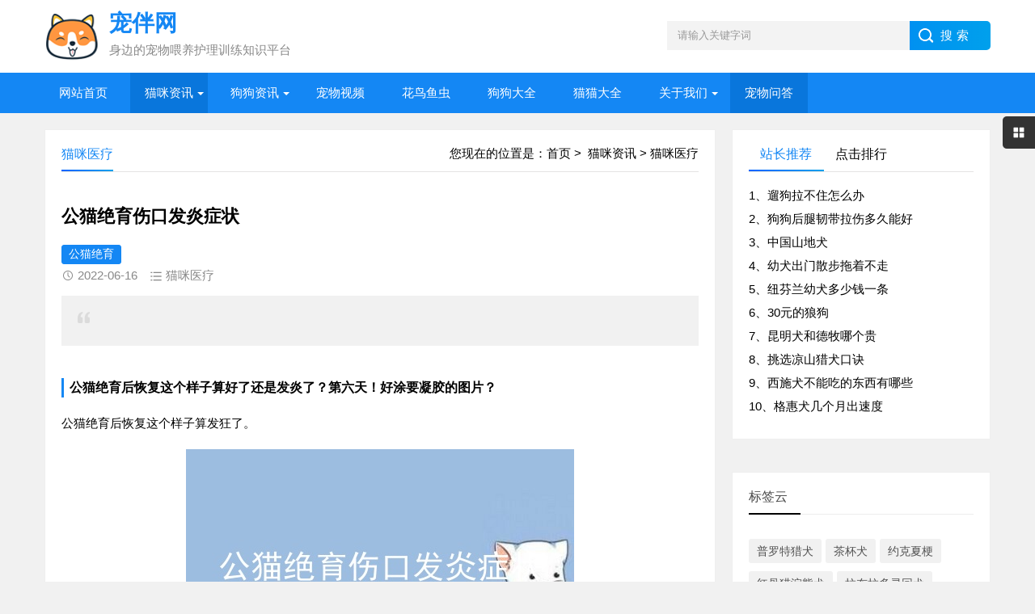

--- FILE ---
content_type: text/html
request_url: http://www.pet82.com/maozixun/maoyiliao/203358.html
body_size: 8565
content:
<!DOCTYPE html>
<html>
<head>
<meta charset="utf-8">
<meta name="keywords" content="" />
<meta name="description" content="公猫绝育后恢复这个样子算好了还是发炎了？第六天！好涂要凝胶的图片？公猫绝育后恢复这个样子算发狂了。公猫绝育伤口发炎出脓，怎么办？追加分数，急急急～真可怜，绝育没有错，但是一定要注" />
<title>公猫绝育伤口发炎症状_公猫绝育伤口发炎症状_公猫绝育伤口发炎图片-宠伴网</title>
<meta name="viewport" content="width=device-width, initial-scale=1">
<link href="/skin/ecms205/css/base.css" rel="stylesheet">
<link href="/skin/ecms205/css/m.css" rel="stylesheet">
<script src="/skin/ecms205/js/jquery-1.8.3.min.js" ></script>
<script src="/skin/ecms205/js/hc-sticky.js"></script>
<script src="/skin/ecms205/js/aside-sticky.js"></script>
<script src="/skin/ecms205/js/main.js"></script>
<script src="/skin/ecms205/js/side-tab.js"></script>
<!--[if lt IE 9]>
<script src="/skin/ecms205/js/modernizr.js"></script>
<![endif]-->
<script type="text/javascript" src="/e/data/js/ajax.js"></script>
</head>
<body>
<header>
  <div class="logo-section box">
    <div class="search">
      <form action="/e/search/index.php" method="post" name="searchform">
        <input name="keyboard" class="input_text" value="请输入关键字词" style="color: rgb(153, 153, 153);" onfocus="if(value=='请输入关键字词'){this.style.color='#000';value=''}" onblur="if(value==''){this.style.color='#999';value='请输入关键字词'}" type="text">
        <input name="show" value="title" type="hidden">
        <input name="tempid" value="1" type="hidden">
        <input name="tbname" value="chongwu" type="hidden">
        <input name="Submit" class="input_submit" value="搜索" type="submit">
      </form>
    </div>
    <div class="logo"><a href="/"><img src="/skin/xin/logo.png">
      <h2 class="logo-title">宠伴网</h2>
      <p class="logo-text">身边的宠物喂养护理训练知识平台</p>
      </a> </div>
  </div>
  <div class="clear"></div>
  <div class="topnav">
    <h2><a href="/">宠伴网</a></h2>
    <nav>
      <ul id="starlist">
      <li><a href="/"   id="">网站首页</a></li>
      <li class="menu"><a href="/maozixun/" id="selected"> 猫咪资讯</a><ul class="sub"><li><a href="/maozixun/maoxunlian/">猫咪训练</a></li><li><a href="/maozixun/maobaike/">猫咪百科</a></li><li><a href="/maozixun/maoweiyang/">猫咪喂养</a></li><li><a href="/maozixun/maoyiliao/">猫咪医疗</a></li></ul><span></span></li><li class="menu"><a href="/dognews/" id="">狗狗资讯</a><ul class="sub"><li><a href="/dognews/feed/">饲养护理</a></li><li><a href="/dognews/baike/">狗狗百科</a></li><li><a href="/dognews/xunlian/">狗狗训练</a></li><li><a href="/dognews/disease/">狗狗医疗</a></li><li><a href="/dognews/pregnancy/">狗狗孕事</a></li></ul><span></span></li><li><a href="/video/" id="">宠物视频</a></li><li><a href="/hnyc/" id="">花鸟鱼虫</a></li><li><a href="/dog/" id="">狗狗大全</a></li><li><a href="/cat/" id="">猫猫大全</a></li><li class="menu"><a href="/gywm/" id="">关于我们</a><ul class="sub"><li><a href="/gywm/lxwm/">联系我们</a></li><li><a href="/gywm/gghz/">广告合作</a></li><li><a href="/gywm/tgxz/">投稿须知</a></li><li><a href="/gywm/pf/">商品批发</a></li></ul><span></span></li><li><a href="/">宠物问答</a></li>

      </ul>
    </nav>
    <h2 id="mnavh"><span class="navicon"></span></h2>
  </div>
  <div class="is-search">
    <section><i></i>请输入关键字词</section>
  </div>
  <div class="search-page">
    <div class="go-left"></div>
    <div class="search">
      <form action="/e/search/index.php" method="post" name="searchform">
        <input name="keyboard" class="input_text" value="请输入关键字词" style="color: rgb(153, 153, 153);" onfocus="if(value=='请输入关键字词'){this.style.color='#000';value=''}" onblur="if(value==''){this.style.color='#999';value='请输入关键字词'}" type="text">
        <input name="show" value="title" type="hidden">
        <input name="tempid" value="1" type="hidden">
        <input name="tbname" value="news" type="hidden">
        <input name="Submit" class="input_submit" value="搜索" type="submit">
      </form>
    </div>
    <div class="clear"></div>
    <div class="hot-search">
      <p>热门搜索排行</p>
      <ul class="search-paihang">
        <li><a href='/e/search/result/?searchid=1' target=_blank><i>1</i>的</a></li><li><a href='/e/search/result/?searchid=111' target=_blank><i>2</i>猫</a></li><li><a href='/e/search/result/?searchid=6' target=_blank><i>3</i>创业</a></li><li><a href='/e/search/result/?searchid=110' target=_blank><i>4</i>狗</a></li><li><a href='/e/search/result/?searchid=188' target=_blank><i>5</i>熊猫</a></li><li><a href='/e/search/result/?searchid=143' target=_blank><i>6</i>比熊</a></li><li><a href='/e/search/result/?searchid=146' target=_blank><i>7</i>泰迪</a></li><li><a href='/e/search/result/?searchid=27' target=_blank><i>8</i>中国</a></li><li><a href='/e/search/result/?searchid=7' target=_blank><i>9</i>华人</a></li><li><a href='/e/search/result/?searchid=113' target=_blank><i>10</i>金毛</a></li>      </ul>
    </div>
    <div class="new-search">
      <p>最新搜索排行</p>
      <ul class="search-paihang">
        <!--<li><a href="#"><i>1</i>示例（这里需要修改主函数文件）</a></li>-->
        <li><a href='/e/search/result/?searchid=323' target=_blank><i>1</i>博美</a></li><li><a href='/e/search/result/?searchid=322' target=_blank><i>2</i>价格</a></li><li><a href='/e/search/result/?searchid=321' target=_blank><i>3</i>猫粮</a></li><li><a href='/e/search/result/?searchid=320' target=_blank><i>4</i>纽翠斯</a></li><li><a href='/e/search/result/?searchid=319' target=_blank><i>5</i>金虎斑</a></li><li><a href='/e/search/result/?searchid=318' target=_blank><i>6</i>川东猎犬</a></li><li><a href='/e/search/result/?searchid=317' target=_blank><i>7</i>伯恩山</a></li><li><a href='/e/search/result/?searchid=316' target=_blank><i>8</i>驱虫</a></li><li><a href='/e/search/result/?searchid=315' target=_blank><i>9</i>凯锐思</a></li><li><a href='/e/search/result/?searchid=314' target=_blank><i>10</i>纽翠斯</a></li><li><a href='/e/search/result/?searchid=313' target=_blank><i>11</i>皇家</a></li><li><a href='/e/search/result/?searchid=312' target=_blank><i>12</i>珍致</a></li><li><a href='/e/search/result/?searchid=311' target=_blank><i>13</i>沛县</a></li><li><a href='/e/search/result/?searchid=310' target=_blank><i>14</i>流浪猫狗</a></li><li><a href='/e/search/result/?searchid=309' target=_blank><i>15</i>它护味狗粮</a></li><li><a href='/e/search/result/?searchid=308' target=_blank><i>16</i>犬</a></li><li><a href='/e/search/result/?searchid=307' target=_blank><i>17</i></a></li><li><a href='/e/search/result/?searchid=306' target=_blank><i>18</i>猫咖风险分析</a></li><li><a href='/e/search/result/?searchid=305' target=_blank><i>19</i>禁狗令</a></li><li><a href='/e/search/result/?searchid=304' target=_blank><i>20</i>呼呼</a></li>      </ul>
    </div>
  </div>
</header>
<div class="clear blank"></div>
<article>
  <div class="left-box">
    <div class="whitebg">
      <div class="news-title"><span class="weizhi">您现在的位置是：<a href="/">首页</a>&nbsp;>&nbsp;<a href="/maozixun/"> 猫咪资讯</a>&nbsp;>&nbsp;<a href="/maozixun/maoyiliao/">猫咪医疗</a></span>
        <h2>猫咪医疗</h2>
      </div>
    <div class="ad ad-big">
    <div class="pcd_ad"><script src=/d/js/acmsd/thea13.js></script></div>
    <div class="mbd_ad"><table width="100%"  height="60" style="background-color: #d43d3d;">
    <tr align="center">
      <td style="color: #fff;"><a href="https://mp.weixin.qq.com/s/Awc2P5LSzHthePFQ7sM0cQ" rel="nofollow"><img src="/skin/xin/zhipets.jpg" width="100%"></a></td>
    </tr>
  </table></div>
    </div>
      <div class="newstext-box">
        <h1 class="news-title-h1">公猫绝育伤口发炎症状</h1>
        <div class="keywords"><a href="/e/tags/?tagname=%E5%85%AC%E7%8C%AB%E7%BB%9D%E8%82%B2" target="_blank">公猫绝育</a></div>
        <div class="picview-other"> <span class="po-date">2022-06-16</span><span class="po-classname">猫咪医疗</span><span class="po-view"><script src=/e/public/ViewClick/?classid=52&id=203358&addclick=1></script></span> </div>
          <div class="smalltext"><i></i><script type="text/javascript" src="/skin/pet82/gg.js"></script><br />
        </div>
        <div class="newstext" id="packup-content">
         <h3>公猫绝育后恢复这个样子算好了还是发炎了？第六天！好涂要凝胶的图片？</h3><p>公猫绝育后恢复这个样子算发狂了。</p><img src="http://www.pet82.com/skin/cat/30400635.jpg" alt="公猫绝育伤口发炎症状"><h3>公猫绝育伤口发炎出脓，怎么办？追加分数，急急急～</h3><p>真可怜，绝育没有错，但是一定要注意医院的卫生条件和术后的护理啊！引脓清创的同时最好还给它注射点消炎药，能好的快一些。</p><h3>求助，公猫绝育之后自己舔了伤口 听说会发炎</h3><p>你可以先观察几天然后就是有问题的话在带到医院去检查</p><h3>猫猫做绝育手术之后伤口发炎</h3><p>问题一碘酒是碘酊的俗称，常用作皮肤消毒，但应涂于干皮肤上，如果涂在湿皮肤上杀菌效果会降低，而且对皮肤有很强的刺激性。现在手术后四天了，现在可以不必涂碘酊了，上一些红霉素软膏就行了，保持皮肤干燥，这样伤口才容易愈合。问题二主要就是防止它舔伤口！猫的舌头很厉害的，很容易就把伤口舔开的。后腿没有力气可能还是受到麻药的影响，再过3，4天就好了。吃喝正常就不需要买营养高。我这边一直用的是红霉素，金霉素没用过不知道怎么样。碘酊就现在就不要用了，要不伤口处总是湿湿的不愿意愈合，至于出血，这个你要去问你得做手术的大夫，我没见过不好说。</p><h3>猫咪绝育做完一周伤口感染怎么办</h3><p>病情分析：<br>你好这种情况考虑有感染注意定期换药，保持干燥就好<br>指导意见：<br>你好这种情况最好换药后记得口服消炎药，不要接触水</p><h3>猫咪做绝育手术之后，伤口发炎怎么办</h3><p>不要让猫舔伤口会很严重的。去医院消炎。</p><h3>公猫绝育一个月后一侧伤口发硬，肿起来了！但是猫咪没有反应。</h3><p>不会有什么事的，一些猫咪做完绝育后也可能发生伤口发炎肿起，通常是因手术后不注意猫窝的清理或猫咪自己乱舔、蹭、抓伤口造成。你的猫的情况可能就是伤口发炎了，先不要乱涂消炎药什么的，观察一两天，如果自己消了一般就没事了，如果继续肿大或迟迟不消去就应该及时带猫猫去医院看一看，医生会给猫开处方的。你说你的猫有带伊丽莎白圈，那就应该不是他去弄伤口的原因，那就是其他因素了，这个不重要的，重要的是：病情若无好转必须及时去医院就诊。祝你的猫早日康复。希望我的回答对你有帮助，望采纳~</p><h3>公猫绝育伤口发炎症状，公猫绝育后伤口又发炎了？</h3><p>公猫绝育问题不大，伤口发炎要及时的处理，看看伤口怎么样了，严重的话要带去看医生处理，如果只是轻微的发炎可以在家自己处理，先用酒精或者双氧水消毒，再用宠.速合消炎杀菌加速愈合，平时要注意卫生，补充营养辅助恢复。</p><h3>公猫做完绝育手术第五天 伤口成这样了 是发炎吗？</h3><p>图看不到·结痂不是完全好了·在下面的伤口还在修复。多注意卫生·一般不感染·就没事。</p><h3>公猫绝育伤口发炎症状，公猫绝育后伤口又发炎了</h3><p>公猫绝育问题不大，伤口发炎要及时的处理，看看伤口怎么样了，严重的话要带去看医生处理，如果只是轻微的发炎可以在家自己处理，先用酒精或者双氧水消毒，再用宠.速合消炎杀菌加速愈合，平时要注意卫生，补充营养辅助恢复。</p> 

        </div>
<div class="packupbutton" id="packup-btn"><div class="gradient"></div> <div class="openall">展开更多<span class="arrowbox"><b><i class="arrowa"></i><i class="arrowb"></i></b></span></div></div>
        <div class="pagelist"></div>
        <div class="diggit"><a href="JavaScript:makeRequest('/e/public/digg/?classid=52&id=203358&dotop=1&doajax=1&ajaxarea=diggnum','EchoReturnedText','GET','');"> 很赞哦！ </a>(<b id="diggnum"><script type="text/javascript" src="/e/public/ViewClick/?classid=52&id=203358&down=5"></script></b>)</div>
        <div class="clear"></div>
        <div class="share" id="down">
          <div class="share-text">
            <p>扫描关注宠伴网公众号，第一时间获取更新动态</p>
            <p>转载请说明来源于"宠伴网"</p>
            <p>本文地址：<a href="/maozixun/maoyiliao/203358.html" target="_blank">https://www.pet82.com/maozixun/maoyiliao/203358.html</a></p>
          </div>
        </div>
        <div class="clear"></div>
        <div class="info-pre-next">
          <ul>
                      <li><a href="/maozixun/maoyiliao/203357.html"><i><em>上一篇</em><img src="http://www.pet82.com/skin/cat/30400633.jpg"></i>
              <h2>猫多囊肾发病了还有的救吗</h2>
              <p>多囊肾一旦发病还能停止吗多囊肾 不发展，就不要管他。如果经检查发现这个肾的功能已经没有了就手术切除它。如果只是增大，可以考虑穿刺抽吸囊液，减少水囊体积、避免压迫肾实质</p>
              </a></li>
                                        <li><a href="/maozixun/maoyiliao/203359.html"><i><em>下一篇</em><img src="http://www.pet82.com/skin/cat/30400636.jpg"></i>
              <h2>公猫绝育没做干净的症状</h2>
              <p>公猫绝育会做不干净吗，公猫绝育没做干净1、戴伊丽莎白项圈7天，防止舔舐伤口。（吃猫粮时可以取下，吃完再戴上）
2、安静、干净的环境。3、术后6-8小时候开始给水，给猫粮。4、如果有</p>
              </a></li>
                        </ul>
        </div>
      </div>
    </div>
    <div class="clear blank"></div>
    <div class="otherlink whitebg">
      <div class="news-title">
        <h2>相关文章</h2>
      </div>
      <ul>
<li><a href="/dognews/baike/17821.html" title="十块钱在淘宝买了只狗">十块钱在淘宝买了只狗</a></li>
<li><a href="/dognews/baike/14288.html" title="格惠犬和格力犬的区别">格惠犬和格力犬的区别</a></li>
<li><a href="/dognews/baike/13819.html" title="杜宾幼犬怎么看纯不纯">杜宾幼犬怎么看纯不纯</a></li>
<li><a href="/dognews/baike/13697.html" title="马犬和比利时犬有什么区别">马犬和比利时犬有什么区别</a></li>
<li><a href="/dognews/baike/13434.html" title="狗洗完澡第二天死了">狗洗完澡第二天死了</a></li>
<li><a href="/dognews/feed/9130.html" title="先养狗后养猫怎么相处">先养狗后养猫怎么相处</a></li>
      </ul>
    </div>
    <div class="ad ad-big">
    <div class="pcd_ad"><script src=/d/js/acmsd/thea14.js></script></div>
    <div class="mbd_ad"><table width="100%" height="0" style="background-color: #d43d3d;">
    <tr align="center">
      <td style="color: #fff;">
</td>
    </tr>
  </table></div>
    </div>
    <div class="pinglun-box whitebg">
      <div class="news-title">
        <h2>文章评论</h2>
      </div>
      <!-- 评论 开始 -->
<div class="post_comments">
  <div id="comment">
    <h4><i class="fa fa-pencil-square-o"></i> 发表评论</h4>
    <div class="compost">
      <form action="/e/pl/doaction.php" method="post" name="saypl" id="saypl" class="items" target="_self">
        <input name="id" type="hidden" id="id" value="203358" />
              <input name="classid" type="hidden" id="classid" value="52" />
              <input name="enews" type="hidden" id="enews" value="AddPl" />
              <input name="repid" type="hidden" id="repid" value="0" />
              <input type="hidden" name="ecmsfrom" value="/maozixun/maoyiliao/203358.html">
              <input name="password" type="hidden" class="inputText" id="password" value="" size="16" />
              <input name="nomember" type="hidden" id="nomember" value="1" checked="checked" />
        <div class="com_name"> <a id="cancel-reply" href="#comments" style="display: none;">取消回复</a> </div>
        <div class="com_info">
          <ul>
            <li>
              <input class="ipt" type="text" name="username" id="inpName" value="访客" tabindex="2" placeholder="昵称(必填)">
            </li>
            <li>
              <input class="ipt" type="text" name="email" id="inpEmail" value="" tabindex="3" placeholder="邮箱">
            </li>
            <li class="plyzm">
              <input type="text" name="key" id="key" class="text" value="" placeholder="验证码" size="28" tabindex="4" /><img src="/e/ShowKey/?v=pl" class="verifyimg" name="plKeyImg" id="plKeyImg" onclick="plKeyImg.src='/e/ShowKey/?v=pl&t='+Math.random()" title="看不清楚,点击刷新" />
            </li>
          </ul>
        </div>
        <div class="com_box">
          <textarea placeholder="你的评论可以一针见血" class="textarea" name="saytext" id="txaArticle" rows="5" tabindex="1"></textarea>
        </div>
        <div class="com_info">
          <button name="sumbit" type="submit" id="submit" tabindex="5">提交评论</button>
        </div>
      </form>
    </div>
    <div class="comlist">
      <div class="title"><i class="fa fa-comments"></i> 评论列表（<script src=/e/public/ViewClick/?classid=52&id=203358&down=2></script>人评论 , <script src=/e/public/ViewClick/?classid=52&id=203358></script>人围观）</div>
      <div id="AjaxCommentBegin"></div>
      <script src="/e/pl/more/?classid=52&id=203358&num=10"></script>
    </div>
  </div>
  <label id="AjaxCommentEnd"></label>
</div>
      <!-- 评论 结束 --> 
    </div>
  </div>
  <aside class="side-section right-box">
    <div class="side-tab">
      <ul id="sidetab">
        <li class="sidetab-current">站长推荐</li>
        <li>点击排行</li>
      </ul>
      <div id="sidetab-content">
        <section>
          <div class="tuijian">
      <ul>
        <li><a href="/dognews/baike/20507.html" title="遛狗拉不住怎么办" target="_blank">
         1、遛狗拉不住怎么办          </a></li>
               <li><a href="/dognews/baike/19491.html" title="狗狗后腿韧带拉伤多久能好" target="_blank">
         2、狗狗后腿韧带拉伤多久能好          </a></li>
               <li><a href="/dognews/baike/17959.html" title="中国山地犬" target="_blank">
         3、中国山地犬          </a></li>
               <li><a href="/dognews/baike/17454.html" title="幼犬出门散步拖着不走" target="_blank">
         4、幼犬出门散步拖着不走          </a></li>
               <li><a href="/dognews/baike/17069.html" title="纽芬兰幼犬多少钱一条" target="_blank">
         5、纽芬兰幼犬多少钱一条          </a></li>
               <li><a href="/dognews/baike/16924.html" title="30元的狼狗" target="_blank">
         6、30元的狼狗          </a></li>
               <li><a href="/dognews/baike/14314.html" title="昆明犬和德牧哪个贵" target="_blank">
         7、昆明犬和德牧哪个贵          </a></li>
               <li><a href="/dognews/baike/14258.html" title="挑选凉山猎犬口诀" target="_blank">
         8、挑选凉山猎犬口诀          </a></li>
               <li><a href="/dognews/baike/13589.html" title="西施犬不能吃的东西有哪些" target="_blank">
         9、西施犬不能吃的东西有哪些          </a></li>
               <li><a href="/dognews/baike/13086.html" title="格惠犬几个月出速度" target="_blank">
         10、格惠犬几个月出速度          </a></li>
             </ul>
          </div>
        </section>
        <section>
          <div class="paihang">
      <section class="topnews imgscale"><a href="/dognews/baike/20893.html"><img src="http://www.pet82.com/skin/images/20210826.jpg"><span>狼青跟马犬打架谁厉害</span></a></section>
            <ul>
        <li><i></i><a href="/dognews/baike/20836.html" title="树丛竞走猎浣熊犬" target="_blank">树丛竞走猎浣熊犬</a></li>
               <li><i></i><a href="/dognews/baike/19596.html" title="晋城比特犬赵建路" target="_blank">晋城比特犬赵建路</a></li>
               <li><i></i><a href="/dognews/baike/15665.html" title="狗狗转让网" target="_blank">狗狗转让网</a></li>
               <li><i></i><a href="/dognews/baike/15390.html" title="马尔济斯犬体味大吗" target="_blank">马尔济斯犬体味大吗</a></li>
               <li><i></i><a href="/dognews/baike/14775.html" title="故意扔掉的狗能回来吗" target="_blank">故意扔掉的狗能回来吗</a></li>
               <li><i></i><a href="/dognews/baike/14281.html" title="细狗食量大吗" target="_blank">细狗食量大吗</a></li>
               <li><i></i><a href="/dognews/baike/13881.html" title="中国最好的土猎犬品种" target="_blank">中国最好的土猎犬品种</a></li>
               <li><i></i><a href="/dognews/baike/12922.html" title="圣伯纳幼犬多少钱一只" target="_blank">圣伯纳幼犬多少钱一只</a></li>
             </ul>
          </div>
        </section>
      </div>
    </div>
    <div class="ad ad-small"><script src=/d/js/acmsd/thea10.js></script></div>
    <!--<div class="blank clear" ></div>-->
    <div class="whitebg cloud">
      <h2 class="side-title">标签云</h2>
      <ul>
<li><a href="/dog/52.html" title="普罗特猎犬">普罗特猎犬</a></li><li><a href="/dog/154.html" title="茶杯犬">茶杯犬</a></li><li><a href="/dog/45.html" title="约克夏梗">约克夏梗</a></li><li><a href="/dog/312.html" title="红骨猎浣熊犬">红骨猎浣熊犬</a></li><li><a href="/dog/1.html" title="拉布拉多寻回犬">拉布拉多寻回犬</a></li><li><a href="/dog/40.html" title="日本秋田犬">日本秋田犬</a></li><li><a href="/cat/175.html" title="拉邦猫">拉邦猫</a></li><li><a href="/cat/82.html" title="重点色短毛猫">重点色短毛猫</a></li><li><a href="/cat/108.html" title="中国狸花猫">中国狸花猫</a></li><li><a href="/cat/5.html" title="苏格兰折耳猫">苏格兰折耳猫</a></li><li><a href="/cat/42.html" title="美国卷耳猫">美国卷耳猫</a></li><li><a href="/cat/142.html" title="阿舍拉猫">阿舍拉猫</a></li>      </ul>
    </div>
    <div class="ad ad-small"><script src=/d/js/acmsd/thea11.js></script></div>
    <!--<div class="blank clear" ></div>-->
    <div class="whitebg suiji">
      <h2 class="side-title">猜你喜欢</h2>
      <ul>
        <li><a target="_blank"  href="/dognews/baike/20769.html">狗狗咬死了活老鼠要紧吗</a></li>
               <li><a target="_blank"  href="/dognews/baike/18224.html">最凶猛的中小型犬</a></li>
               <li><a target="_blank"  href="/dognews/baike/14240.html">苏格兰猎犬</a></li>
               <li><a target="_blank"  href="/dognews/baike/13741.html">爱尔兰雪达犬和金毛</a></li>
               <li><a target="_blank"  href="/dognews/feed/10772.html">南京可以养恶霸犬吗</a></li>
               <li><a target="_blank"  href="/dognews/feed/9120.html">散养的马犬咬人不</a></li>
               <li><a target="_blank"  href="/dognews/feed/8966.html">马犬适合新手养吗</a></li>
               <li><a target="_blank"  href="/dognews/feed/8938.html">好养的小型犬有哪些</a></li>
               <li><a target="_blank"  href="/dognews/feed/8838.html">家里养黑狗预示什么</a></li>
               <li><a target="_blank"  href="/dognews/feed/8673.html">斑点犬为什么没人养了</a></li>
       <li><a target="_blank"  href="/p/4b091f428abda">猫掉毛最好的解决办法</a></li>
      </ul>
    </div>
    <div class="ad ad-small"><script src=/d/js/acmsd/thea12.js></script></div>
  </aside>
</article>
<div class="clear blank"></div>
<script  type="text/javascript" src="/skin/xin/zhedie.js"></script>
<footer>
  <div class="footer box">
    <div class="wxbox">
      <ul>
        <li><span></span></li>

      </ul>
    </div>
    <div class="endnav">
      <p><b>站点声明：</b></p>
      <p>1、网站声明：本网最终解释权归本站！</p>
      <p>2、网站为公益性网站，部分内容来源网络，如无意中侵犯了您的版权，请来信告知，我们会在第一时间处理。举报邮箱：<a href="http://mail.qq.com/cgi-bin/qm_share?t=qm_mailme&amp;email=HHh9cn95b3F1cHVye1xtbTJ-c3E" target="_blank">xxxxxxxxx@hotmail.com</a></p>
      <p>Copyright © <a href="https://www.pet82.com" target="_blank">www.pet82.com</a> All Rights Reserved. 备案号：<a href="http://www.miitbeian.gov.cn/" target="_blank" rel="nofollow">琼ICP备2022009719号-1</a> <script>
var _hmt = _hmt || [];
(function() {
  var hm = document.createElement("script");
  hm.src = "https://hm.baidu.com/hm.js?288911b6b39011fd773fafc9be6cbef5";
  var s = document.getElementsByTagName("script")[0]; 
  s.parentNode.insertBefore(hm, s);
})();
</script>
<script>
var _hmt = _hmt || [];
(function() {
  var hm = document.createElement("script");
  hm.src = "https://hm.baidu.com/hm.js?2ed5b4280caa3295afb056eb4701121c";
  var s = document.getElementsByTagName("script")[0]; 
  s.parentNode.insertBefore(hm, s);
})();
</script></p>
    </div>
  </div>
</footer>
<div class="toolbar-open"></div>
<div class="toolbar">
  <div class="toolbar-close"><span id="closed"></span></div>
  <div class="toolbar-nav">
    <ul id="toolbar-menu">


      <li><i class="side-icon-weixin"></i>
        <section class="weixin-section">
          <div class="weixin-info">
            <p>个人微信扫码</p>
            <img src="/skin/xin/wxkf.png">
            <p class="text12">工作时间</p>
            <p class="text12">周一至周日 9:00-21:00</p>
          </div>
        </section>
      </li>
      <li><i class="side-icon-weixinqun"></i>
        <section class="weixin-section">
          <div class="weixin-info">
            <p>宠物微信交流群</p>
            <img src="/skin/xin/wxjlq.png">
          </div>
        </section>
      </li>
      <li><i class="side-icon-dashang"></i>
        <section class="dashang-section">
          <p>如果你觉得本站很棒，可以通过扫码支付打赏哦！</p>
          <ul>
            <li><img src="/skin/xin/wxsk.png">微信收款码</li>
          </ul>
        </section>
      </li>
    </ul>
  </div>
</div>
<div class="endmenu">
  <ul>
    <li><a href="/"><i class="iconfont icon-shouye"></i>首页</a></li>
    <li><a href="/phone-fenlei.html"><i class="iconfont icon-fenlei"></i>分类</a></li>
    <li><a href="/shop/"><i class="iconfont icon-navicon-wzgl"></i>商城</a></li>
    <li><a href="/dog/"><i class="iconfont icon-gou"></i>狗狗</a></li>
<li><a href="/cat/"><i class="iconfont icon-mao"></i>猫猫</a></li>
  </ul>
</div>
<a href="#" title="返回顶部" class="icon-top"></a>
</body>
</html>

--- FILE ---
content_type: text/css
request_url: http://www.pet82.com/skin/ecms205/css/base.css
body_size: 11803
content:
/*
Theme ID: ecms205
Author: 墨鱼
Author QQ：48444431
Author Email：48444431@qq.com
Author URL: http://www.moyublog.com/
*/
@charset "UTF-8";
* { margin: 0; padding: 0 }
body { font: 15px "Microsoft YaHei", Arial, Helvetica, sans-serif; color: #000; background: #f1f1f1; font-size: 15px; }
img { border: 0; display: block }
ul, li { list-style: none; }
a { text-decoration: none; color: #000; }
a:hover { color: #218af1; text-decoration: none; }
h1 { font-size: 28px }
h2 { font-size: 18px }
h3 { font-size: 16px }
i { font-style: normal; display: block }
span { display: block }
.clear, .blank { clear: both; width: 100%; overflow: hidden; }
.blank { height: 20px }
.fl { float: left }
.fr { float: right }
.htitle { text-align: center; font-weight: 700; font-size: 36px; margin: 30px auto }
.box, article { width: 1170px; margin: auto; overflow: hidden }
.whitebg { background: #fff; border: 1px solid #eee; }
.plr20 {padding: 0 20px;}
/*header*/
header { margin: 0; width: 100%; z-index: 9; transition: all 0.4s; background: #fff }
.logo-section { padding: 10px 0; }
.logo { overflow: hidden }
.logo img { width: 70px; float: left; margin-right: 10px }
.logo-title { font-size: 28px; color: #1487f4; }
.logo-title a{color: #1487f4; }
.logo-text { margin-top: 5px; color: #888; }
/*search*/
.search { float: right; margin-top: 16px; border-radius: 0 5px 5px 0; width: 400px; background: linear-gradient(to right, #0062ff 0%, #00a0ec 100%); }
.search p { margin-bottom: 10px; }
.search input.input_submit { border: 0; background: url(../images/search.png) no-repeat left 10px center; color: #fff; outline: none; line-height: 36px; font-size: 15px; width: 100px; cursor: pointer; letter-spacing: 5px; text-indent: 1em; }
.search input.input_text { border: 0; line-height: 36px; height: 36px; outline: none; width: 300px; background: #f3f3f3; float: left; text-indent: 1em; }
/*topnav*/
.topnav { width: 100%; background: #1487f4; }
.topnav h2 { color: #fff; position: fixed; top: 0; padding-left: 10px; font-weight: normal; height: 40px; line-height: 40px; display: none; }
.topnav h2 a{ color: #fff;}
.topnav:before { display: table; content: " "; }
.topnav:after { content: "."; display: block; clear: both; visibility: hidden; line-height: 0; height: 0; }
nav { text-align: center; line-height: 50px; width: 100%; }
nav #starlist { margin: auto; width: 1170px; }
#starlist li { position: relative; display: inline; float: left; font-size: 15px; margin-right: 10px; }
#starlist li a { display: inline; float: left; padding: 0 18px; color: #fff; }
#starlist li a:hover { background: rgb(9, 118, 220); }
#selected { position: relative }
#starlist ul.sub { padding: 5px 0; position: absolute; left: 0; top: 50px; background: rgb(9, 118, 220); z-index: 9; display: none; }
#starlist ul.sub li { height: 34px; line-height: 34px; margin-left: 0; width: 100%; font-size: 14px; }
#starlist ul.sub li a { padding: 0; display: block; width: 100%; }
#starlist ul.sub li a:hover { background: #1487f4; }
#starlist li:hover ul.sub { display: block }
#starlist .usercp a{color: #FFFF00;padding: 0 10px;}
a#selected { background: rgb(9, 118, 220); }
#starlist ul.sub:before { content: ""; height: 15px; width: 15px; background: rgb(9, 118, 220); -webkit-transform: rotate(-45deg); -moz-transform: rotate(-45deg); -ms-transform: rotate(-45deg); -o-transform: rotate(-45deg); transform: rotate(-45deg); border-left: 0; border-bottom: 0; position: absolute; top: -8px; left: 42%; }
#mnavh { display: none; width: 70px; height: 40px; background: #1487f4; text-align: center; }
.navicon { display: block; position: relative; width: 30px; height: 3px; background-color: #fff; margin-top: 20px; float: left; margin-left: 20px; }
.navicon:before, .navicon:after { content: ''; display: block; width: 30px; height: 3px; position: absolute; background: #fffefe; -webkit-transition-property: margin, -webkit-transform; transition-property: margin, -webkit-transform; transition-property: margin, transform; transition-property: margin, transform, -webkit-transform; -webkit-transition-duration: 300ms; transition-duration: 300ms; }
.navicon:before { margin-top: -10px; }
.navicon:after { margin-top: 10px; }
.open .navicon { background: none }
.open .navicon:before { margin-top: 0; -webkit-transform: rotate(45deg); transform: rotate(45deg); }
.open .navicon:after { margin-top: 0; -webkit-transform: rotate(-45deg); transform: rotate(-45deg); }
.open .navicon:before, .open .navicon:after { content: ''; display: block; width: 30px; height: 3px; position: absolute; background: #fff; }
.menu:after { content: ""; position: absolute; right: 5px; top: 24px; width: 0; height: 0; border-width: 4px 4px 0; border-style: solid; border-color: #fff transparent transparent; -ms-transition: all .5s ease; -moz-transition: all .5s ease; -webkit-transition: all .5s ease; -o-transition: all .5s ease; transition: all .5s ease; }
.menu:hover:after { transform: rotate(180deg) }
.is-fixed { position: fixed; top: 0; box-shadow: 0px 3px 10px 1px rgba(144, 161, 180, 0.4); z-index: 99; }
/*banner*/
.banner { width: 60%; float: left; height: 340px; }
.swiper-slide { position: relative }
.swiper-slide span { position: absolute; right: 0; font-size: 12px; padding: 2px 5px 2px 10px; top: 10px; background: #0CF; color: #fff; border-radius: 3px 0 0 3px }
.swiper-slide:nth-child(2) span { background: #F60 }
.swiper-slide:nth-child(3) span { background: #3C0 }
/*headline-box*/
.headline-box { width: 38%; float: right; }
.headline-news { overflow: hidden; padding: 17px 31px 21px; }
.headline-news-title { margin-bottom: 15px; overflow: hidden; text-overflow: ellipsis; white-space: nowrap; color: #0092d8; }
.headline-news-title a { color: #1487f4; }
.headline-news-title span { float: left; font-size: 12px; font-weight: normal; border: #ff6600 1px solid; padding: 0 5px; border-radius: 3px; color: #ff6600; margin: 4px 8px 0 0; }
.headline-news-smalltext { line-height: 20px; font-size: 14px; overflow: hidden; text-overflow: ellipsis; -webkit-box-orient: vertical; display: -webkit-box; -webkit-line-clamp: 3; height: 60px; margin-bottom: 10px; color: #888; }
.headline-news-list { border-top: #ddd 1px solid; padding-top: 10px; }
.headline-news-list li { padding-left: 20px; overflow: hidden; text-overflow: ellipsis; white-space: nowrap; line-height: 30px; position: relative }
.headline-news-list li:before { position: absolute; content: ""; width: 3px; height: 3px; background: #000; border-radius: 10px; left: 0; top: 15px; }
/*tab*/
#tab li { cursor: pointer; display: inline-block }
#tab-content section { display: none; }
#tab-content section:nth-child(1) { display: block }
/*tuijian-news*/
.tuijian-news { position: relative }
#tab { border-bottom: #e4e3e3 1px solid; margin: 20px }
#tab li { font-size: 16px; margin-right: 20px; padding: 0 10px 10px; position: relative }
#tab li:after { content: ""; background: #1487f4; background: linear-gradient(to right, #0062ff 0%, #00a0ec 100%); width: 20%; height: 2px; position: absolute; bottom: -1px; left: 40%; opacity: 0; -moz-transition: all .5s ease; -webkit-transition: all .5s ease; transition: all .5s ease; }
#tab li:hover:after, #tab li.tab-current:after { opacity: 1; width: 100%; margin: auto; display: block; left: 0; }
#tab li.tab-current { color: #1487f4; }
#tab li.tab-current a { color: #1487f4; }
.tab-a-more { position: absolute; right: 20px; top: 16px; }
.tab-a-more a { display: block; background-size: 32px; overflow: hidden; width: 50px; height: 30px; }
#tab-content { margin: 20px; overflow: hidden; }
.tab-a-more a i { position: absolute; top: 16px; width: 8px; height: 8px; animation: bounce_fountainG 1.2s linear infinite; border-radius: 8px; background: #09F; }
.tab-a-more a i:first-child { right: 20px; animation-delay: .4s; background: #09F; }
.tab-a-more a i:nth-child(2) { right: 10px; animation-delay: .6s; background: #3c0; }
.tab-a-more a i:nth-child(3) { right: 0; animation-delay: .8s; background: #f60; }

@keyframes bounce_fountainG { 0% {
transform:scale(1);
}
100% {
transform:scale(.3);
}
}
.tuijian-news-pic { width: 30%; float: left; overflow: hidden; }
.tuijian-news-pic i {height: 160px;width: 100%;margin: auto;overflow: hidden;line-height: 100%;position: relative;}
.tuijian-news-pic i img { width: 100%; vertical-align: middle; display: inline-block; transition: .5s; }
.tuijian-news-pic i:hover img { transform: scale(1.2); }
.tuijian-news-pic i span { position: absolute; right: 0; font-size: 12px; padding: 2px 5px 2px 10px; top: 10px; background: #0CF; color: #fff; border-radius: 3px 0 0 3px; line-height: normal; }
.tuijian-news #tab-content section:nth-child(n) .tuijian-news-pic span { background: #0CF; }
.tuijian-news #tab-content section:nth-child(2n) .tuijian-news-pic span { background: #F60; }
.tuijian-news #tab-content section:nth-child(3n) .tuijian-news-pic span { background: #3C0; }
.tuijian-news #tab-content section:nth-child(5n-1) .tuijian-news-pic span { background: #0CF; }
.tuijian-news-pic h2 { color: #1487f4; font-size: 16px; text-overflow: ellipsis; white-space: nowrap; overflow: hidden; margin: 10px 0; }
.tuijian-news-pic h2 a { color: #1487f4 }
.tuijian-news-pic p { color: #888; overflow: hidden; text-overflow: ellipsis; -webkit-box-orient: vertical; display: -webkit-box; -webkit-line-clamp: 3; height: 60px; line-height: 20px; font-size: 14px; }
.btn-blue-border { width: 60%; margin: 16px auto 0; border: 1px solid #ddd; color: #999; display: block; letter-spacing: 2px; border-radius: 2px; transition: all 0.3s; line-height: 40px; text-align: center; }
.btn-blue-border:hover { background: #1487f4; border-color: #0976dc; color: #fff; }
.tuijian-news-list { width: 70%; float: right; }
.tuijian-news-list ul li { width: 50%; float: left; margin-bottom: 20px; }
.tuijian-news-list ul li:nth-child(5), .tuijian-news-list ul li:nth-child(6) { margin-bottom: 0 }
.tuijian-news-list ul li a { display: block; margin: 0 0 0 20px; border: #ddd 1px solid; padding: 10px; transition: all 0.5s; }
.tuijian-news-list ul li span { width: 70px; height: 70px; font-size: 12px; text-align: center; overflow: hidden; background: #ababab; color: #fff; float: left; margin: 0 10px 0 0; transition: all 0.5s; }
.tuijian-news-list ul li b { display: block; font-size: 16px; margin-top: 16px; }
.tuijian-news-list ul li h3 { text-overflow: ellipsis; white-space: nowrap; overflow: hidden; font-weight: normal; margin-bottom: 10px; }
.tuijian-news-list ul li p { font-size: 14px; color: #888; overflow: hidden; text-overflow: ellipsis; -webkit-box-orient: vertical; display: -webkit-box; -webkit-line-clamp: 2; line-height: 20px; height: 40px; }
.tuijian-news-list ul li:hover span { background: #1487f4 }
/*pics*/
.pics {position: relative;padding-bottom: 20px;}
/*pic-list-img*/
.pic-list-img li { width: 20%; overflow: hidden; float: left; text-align: center; }
.pic-list-img li a { display: block; margin: 10px; overflow: hidden; }
.pic-list-img li span { color: #888; font-size: 14px; display: block; margin-top: 5px; height: 20px; text-overflow: ellipsis; white-space: nowrap; overflow: hidden; }
.pic-list-img li i { overflow: hidden; display: block; height: 130px; line-height: 130px; }
.pic-list-img li i img { width: 100%; vertical-align: middle; display: inline-block; transition: .5s; }
.pic-list-img li i:hover img { transform: scale(1.2); }
.pics .pic-list-img li:first-child { width: 40% }
.pics .pic-list-img li:first-child i { height: 305px; line-height: 305px; position: relative; }
.pics .pic-list-img li a:hover span { color: #1487f4 }
.pics .pic-list-img li:first-child i em { position: absolute; right: 0; font-size: 12px; padding: 2px 5px 2px 10px; top: 10px; background: #0cf; color: #fff; border-radius: 3px 0 0 3px; line-height: normal; font-style: normal; }
/*news*/
.news { position: relative }
.news-zuixin li { width: 48%; float: left; overflow: hidden; margin-bottom: 20px; }
.news-zuixin li:nth-child(odd) { float: left }
.news-zuixin li:nth-child(even) { float: right }
.news-zuixin li section { border-bottom: #eee 1px solid; overflow: hidden; }
.news-zuixin-pic { display: block; overflow: hidden; width: 100px; height: 70px; line-height: 70px; float: left; margin-right: 10px; }
.news-zuixin li img { width: 100%; display: inline-block; vertical-align: middle; transition: .5s; }
.news-zuixin li:hover img { transform: scale(1.2); }
.news-zuixin h2 { font-size: 15px; text-overflow: ellipsis; white-space: nowrap; overflow: hidden; font-weight: normal; margin: 3px 0 5px 0; }
.news-zuixin li:hover h2 a { color: #218af1; }
.news-zuixin p { font-size: 14px; color: #888; overflow: hidden; text-overflow: ellipsis; -webkit-box-orient: vertical; display: -webkit-box; -webkit-line-clamp: 2; line-height: 20px; height: 40px; }
.news-zuixin span { width: 100%; float: left; clear: both; font-size: 12px; margin: 10px 0; text-overflow: ellipsis; white-space: nowrap; overflow: hidden; height: 16px; line-height: 16px; }
.news-zuixin span a { display: block; float: left; margin-right: 15px; position: relative; padding-left: 10px; }
.news-zuixin span a:before { position: absolute; content: ""; width: 3px; height: 3px; background: #1487f4; left: 0; top: 8px; }
/*videos*/
.videos { position: relative; }
.videos-list li { width: 25%; float: left; overflow: hidden; margin-bottom: 10px; }
.videos-list li a { overflow: hidden; display: block; margin: 0 7px; border: #f1f1f1 1px solid; }
.videos-list li i { height: 150px; line-height: 100%; overflow: hidden; }
.videos-list li i img { width: 100%; display: inline-block; vertical-align: middle; transition: .5s; }
.videos-list li i:hover img { transform: scale(1.2); }
.videos-list li h2 { color: #333; padding: 5px 10px 5px 30px; text-overflow: ellipsis; white-space: nowrap; overflow: hidden; font-weight: normal; font-size: 15px; background: url(../images/video.png) no-repeat left 5px center; background-size: 20px; }
.videos-list li:hover h2 { color: #218af1; }
.videos-list li p { font-size: 12px; color: #999; overflow: hidden; margin: 5px 0; padding: 0 10px; }
.videos-list .datetime { float: left; font-weight: normal; }
.videos-list .viewd { float: right;  }
/*ad*/
.ad { margin: 20px 0; background: #ccc; overflow: hidden; text-align: center; }
.ad-big { width: 830px;  }
.left-box .ad-big { width: 100% }
.ad-small { width: 320px;  }
aside .ad-small { width: 100% }
.ad img { width: 100% !important; height:auto !important }
/*ziyuan*/
.wenzi { position: relative }
.wenzi-left { float: left; width: 47%; }
.wenzi-right { float: right; width: 47%; }
.wenzi-list li { margin-bottom: 10px; text-overflow: ellipsis; white-space: nowrap; overflow: hidden; position: relative; padding-left: 20px; }
.wenzi-list li:before { position: absolute; content: ""; width: 3px; height: 3px; background: #000; border-radius: 10px; left: 0; top: 10px; }
.wenzi-list li span { float: right; font-size: 12px; color: #888 }
/*news-title*/
.news-title {border-bottom: #e4e3e3 1px solid;margin: 20px;padding-bottom: 10px;overflow: hidden;}
.news-title h2 {color: #1487f4;font-size: 16px;font-weight: normal;position: relative;float: left;/* width: 84px; */text-align: center;}
.news-title h2 a { color: #1487f4; }
.news-title h2:after {content: "";background: #1487f4;background: linear-gradient(to right, #0062ff 0%, #00a0ec 100%);width: 100%;height: 2px;position: absolute;bottom: -10px;left: 0;}
/*tags*/
.tags { position: relative; overflow: hidden; }
.tags ul { margin: 0 20px 20px; overflow: hidden }
.tags ul a { display: block; float: left; font-size: 12px; width: 10%; text-align: center; height: 16px; margin-bottom: 4px; background-color: #f1f1f1; color: #615f5f; padding: 10px 0; position: relative; overflow: hidden; text-overflow: ellipsis; white-space: nowrap; }
.tags ul a:after, .tags ul a:before { content: ""; background: #fff; top: 0; width: 2px; height: 100%; position: absolute; }
.tags ul a:after { right: 0; }
.tags ul a:before { left: 0 }
.tags ul a:hover { background: #1487f4; color: #fff; }
/*toolbar*/
.toolbar { position: fixed; right: 0; top: 20%; z-index: 999; background: #333; width: 0; min-height: 360px; border-radius: 5px 0 0 5px; transition: all 0.4s; }
.toolbar .toolbar-close span { background: url(../images/guanbi.png) no-repeat #333 center; background-size: 16px; width: 40px; height: 40px; float: right; position: absolute; left: 0; top: 0; border-radius: 5px 0 0 5px; }
.toolbar-open { background: url(../images/zhankai.png) no-repeat center #333; background-size: 16px; width: 40px; height: 40px; position: fixed; right: 0; top: 20%; border-radius: 5px 0 0 5px; transition: all 0.4s; }
.closed { width: 40px; }
.openviewd { width: 0; transition: all 0.4s; }
#toolbar-menu>li i { width: 40px; height: 40px; background-size: 22px; }
#toolbar-menu { margin-top: 80px; }
#toolbar-menu>li { border-top: #464646 1px solid; border-bottom: #252525 1px solid; cursor: pointer; position: relative }
#toolbar-menu>li:first-child { border-top: none }
.toolbar-nav section { display: none; position: absolute; right: 40px; top: 0; background: #fff; border: 1px solid #eee; padding: 30px; box-shadow: -5px 3px 3px rgba(0,0,0,.1); width: max-content; }
#toolbar-menu>li.current section{ display:block}
#toolbar-menu>li.current{ background:#000}
.side-icon-user { background: url(../images/icon-user.png) no-repeat center; }
.side-icon-qq { background: url(../images/icon-qq.png) no-repeat center; }
.side-icon-weixin { background: url(../images/icon-weixin.png) no-repeat center; }
.side-icon-dashang { background: url(../images/icon-dashang.png) no-repeat center; }
.side-icon-weixinqun { background: url(../images/icon-weixinqun.png) no-repeat center; }
.icon-top {background: url(../images/istop.png) no-repeat center #fff;background-size: 22px;width: 40px;height: 40px;position: fixed;right: 20px;bottom: 10%;opacity: 0;transition: all 0.3s;z-index: 9999999;border: #ccc 1px solid;border-radius: 100%;}
.icon-top.cd-is-visible { visibility: visible; opacity: 1; }
#toolbar-content { position: absolute; right: 40px; top: 80px; box-shadow: -2px 2px 2px rgba(0,0,0,.1); }
.userinfo .inputText { line-height: 30px; text-indent: 1em; border-radius: 3px; border: #ddd 1px solid; width: 200px; margin-bottom: 20px; display: block; }
.userinfo .inputsub-dl {display: inline-block;float: left;background: #2293f7;color: #fff;border: none;line-height: 35px;width: 100%;border-radius: 3px;}
.userinfo .inputsub-zc {color: #2293f7;text-align: right;padding-top: 20px;display: block;clear: both;}
.userinfo .logged { text-align: center }
.userinfo .logged b { color: #f00; font-size: 14px; }
.userinfo .logged a { display: block; width: 100px; text-align: center; margin: 10px auto; border: #ddd 1px solid; padding: 5px 0; border-radius: 5px; }
.qq-section, .weixin-section, .dashang-section { padding: 10px !important }
.qqinfo a { display: block; text-align: center; margin: 0 auto 10px; padding: 5px 0; border-radius: 5px; width: 140px; color: #fff; background: linear-gradient(to right, #2e74e5 0%, #00c1de 100%); }
.qqinfo a:last-child { margin-bottom: 0 }
.qqinfo a { display: block; color: #fff; font-size: 14px; }
.weixin-info { text-align: center }
.weixin-info img { max-width: 140px; margin: auto }
.weixin-info .text12 { font-size: 12px; line-height: 24px }
.dashang-section p { padding: 0 10px 5px }
.dashang-section ul { text-align: center; }
.dashang-section ul li { display: inline-block; }
.dashang-section ul li img { width: 140px !important; height: 140px !important; }
/*links*/
.links ul { margin: 0 20px 20px; overflow: hidden; }
.links ul li a { float: left; margin: 0 10px; line-height: 40px; padding: 0 5px; position: relative; display: block; }
.links ul li a:after { content: ""; background: #1487f4; background: linear-gradient(to right, #0062ff 0%, #00a0ec 100%); width: 20%; height: 2px; position: absolute; bottom: 0; left: 40%; opacity: 0; -moz-transition: all .5s ease; -webkit-transition: all .5s ease; transition: all .5s ease; }
.links ul li a:hover:after { opacity: 1; width: 100%; margin: auto; display: block; left: 0; }
/*footer*/
footer { background: #333; width: 100%; padding: 30px 0; color: #777; font-size: 14px; position: relative; overflow: hidden }
footer:before { content: ""; background: #34aadc linear-gradient(to left, #1487f4, #5ac8fa, #007aff, #5ac8fa); height: 10px; width: 100%; position: absolute; top: 0; left: 0; }
.wxbox { overflow: hidden; float: left; margin-right: 20px }
.wxbox li { float: left; margin: 0 10px; text-align: center }
.wxbox img { height: 100px }
.endnav b { font-size: 16px; color: #34aadc; margin-bottom: 15px; display: block; }
.endnav p { margin-bottom: 5px }
.endnav a { color: #777 }
.endnav a:hover { text-decoration: underline }
/*blogs*/
.left-box { width: 830px; float: left }
.right-box { width: 320px; float: right }
.lanmu {overflow: hidden;padding: 20px;}
.lanmu img {width: 20%;float: left;margin-right: 20px;transition: .5s;}
.lanmu h1 {font-size: 20px;color: #1487f4;margin: 10px 0;}
.lanmu h1 a{color: #1487f4;}
.lanmu p {color: #888;line-height: 20px;font-size: 14px;}
.blogs-list ul { padding: 0 20px 20px; }
.blogs-list ul li {overflow: hidden;border-bottom: 1px dashed #d3d3d3;padding: 20px 0;}
.blogs-list ul li:first-child{ padding-top:0}
.blogs-list li h2 {font-size: 16px;margin-top: 5px;text-overflow: ellipsis;white-space: nowrap;overflow: hidden;margin-bottom: 10px;}
.blogs-list li h2 em { display: inline-block; font-style: normal; font-size: 12px; background: #f60; color: #fff; padding: 0 3px; font-weight: normal; margin-right: 10px; }
.blogs-list li h2 a {color: #1487f4;}

.blogs-list li i {width: 200px;height: 120px;line-height: 100%;overflow: hidden;float: left;margin-right: 15px;}
.blogs-list li i img {width: 100%;min-height: 120px;display: inline-block;transition: .5s;}
.blogs-list li i:hover img { transform: scale(1.2); }
.blogs-list li p {color: #888;line-height: 22px;height: 43px;overflow: hidden;text-overflow: ellipsis;-webkit-box-orient: vertical;display: -webkit-box;-webkit-line-clamp: 2;font-size: 14px;margin-top: 10px;}
.blogs-list li span {font-size: 14px;margin-top: 10px;overflow: hidden;}
.blogs-list li span a {
    display: inline-block;
    color: #0976dc;
    border: #1487f4 1px solid;
    padding: 3px 10px;
    border-radius: 3px;
    margin-right: 5px;
    font-size: 12px;
    margin-bottom: 5px;
}
.blogs-list li span a:nth-child(1) { background: #1487f4; color: #fcfeff }

.blogs-list ul li h2:hover a { color:#000 }
/*pagelist*/
.pagelist { text-align: center; color: #666; width: 100%; clear: both; margin: 0 0 10px; }
.pagelist a { color: #666; margin: 0 5px 10px; padding: 5px 10px; background: #F7F7F7; display: inline-block; }
.pagelist a:nth-child(1) { display: none }
.pagelist a:hover, .pagelist > b { color: #3690cf; color: #FFF; background: #1C2327; }
.pagelist > b { padding: 5px 10px; }
a.curPage { color: #ffffff; font-weight: bold; background: #000; }
/*topnews*/
.topnews { display: block; margin: 20px 0; background: #000; position: relative; overflow: hidden; border-radius: 3px; max-height: 150px; }
.topnews img { opacity: .7; transition: all 0.5s; width: 100%; }
.topnews span { bottom: 0; position: absolute; bottom: 30%; left: 0; right: 0; color: #FFF; text-align: center; font-size: 15px; padding: 0 40px; overflow: hidden; text-overflow: ellipsis; -webkit-box-orient: vertical; display: -webkit-box; -webkit-line-clamp: 2; line-height: 22px; }
.topnews:hover img { opacity: .9; transform: scale(1.1); }
.right-box .news-title { margin: 0 }
/*side-title*/
.side-title { font-size: 16px; border-bottom: 1px solid #eee; color: #484848; font-weight: normal; position: relative; margin-bottom: 10px; padding-bottom: 10px }
.side-title:after { content: ""; position: absolute; width: 64px; height: 2px; content: ""; background: #000; left: 0; bottom: -1px; -moz-transition: all .5s ease; -webkit-transition: all .5s ease; transition: all .5s ease; }
.side-title:hover:after { width: 80px; }
.hnav, .weizhi { float: right }
.hnav a { display: block; margin-right: 10px; padding-right: 10px; float: left; position: relative }
.hnav a:after { position: relative; content: "/"; right: -10px; bottom: 0; color: #ccc }
.hnav a:last-child::after { content: "" }
.hnav .act{color: #1487f4!important;}
/*tuijian*/
.tuijian { padding: 20px; }
.tuijian ul { overflow: hidden;}
.tuijian li { overflow: hidden; margin-bottom: 10px;  }
.tuijian li i { width: 70px; height: 70px; margin-right: 10px; overflow: hidden; display: block; float: left; }
.tuijian li i img { height: 100%; max-width: 100%; min-width: 100%; -moz-transition: all .5s ease; -webkit-transition: all .5s ease; -ms-transition: all .5s ease; -o-transition: all .5s ease; transition: all .5s ease; transition: all 0.5s; }
.tuijian li p { margin-top: 10px; line-height: 20px; max-height: 40px; overflow: hidden; text-overflow: ellipsis; -webkit-box-orient: vertical; display: -webkit-box; -webkit-line-clamp: 2; font-size: 14px; }
.tuijian li:hover { background: #f6f6f6; }
.tuijian li:hover img { transform: scale(1.1); }
/*paihang*/
.paihang { padding: 20px }
.paihang ul { overflow: hidden; }
.paihang ul li { height: 30px; line-height: 30px; margin-bottom: 10px; padding-left: 5px; text-overflow: ellipsis; white-space: nowrap; overflow: hidden; }
.paihang ul li i { display: block; width: 16px; height: 16px; background: #B1B1B1; float: left; margin-top: 8px; margin-right: 10px; position: relative; font-style: normal }
.paihang ul li i::before { position: absolute; left: 0; top: 0; font-size: 9px; color: #fff; line-height: 16px; width: 16px; text-align: center }
.paihang ul li:first-child i, .paihang ul li:nth-child(2) i, .paihang ul li:nth-child(3) i { background: #FF6600; }
.paihang ul li:first-child i::before { content: "1"; }
.paihang ul li:nth-child(2) i::before { content: "2"; }
.paihang ul li:nth-child(3) i::before { content: "3"; }
.paihang ul li:nth-child(4) i::before { content: "4"; }
.paihang ul li:nth-child(5) i::before { content: "5"; }
.paihang ul li:nth-child(6) i::before { content: "6"; }
.paihang ul li:nth-child(7) i::before { content: "7"; }
.paihang ul li:nth-child(8) i::before { content: "8"; }
.paihang ul li:hover { -moz-transition: all .2s ease; -webkit-transition: all .2s ease; transition: all .2s ease; }
/*cloud*/
.cloud { padding: 20px; overflow: hidden }
.cloud ul { overflow: hidden; padding-top: 10px }
.cloud ul a { font-size: 14px; line-height: 24px; height: 24px; display: block; background: #f1f1f1; float: left; padding: 3px 10px; margin: 10px 5px 0 0; border-radius: 3px; transition: all .2s; color: #525252 }
.cloud ul a:hover { background: #1487f4; color: #fff }
/*suiji*/
.suiji { padding: 20px; overflow: hidden }
.suiji ul { overflow: hidden; padding-top: 10px }
.suiji li { line-height: 22px; margin-bottom: 10px; position: relative; padding-left: 15px; text-overflow: ellipsis; white-space: nowrap; overflow: hidden; }
.suiji li:before { position: absolute; content: ""; width: 3px; height: 3px; background: #000; border-radius: 10px; left: 0px; top: 10px; }
/*pics-list-box*/
.pics-list-box { overflow: hidden; }
.pics-list-box ul { padding: 0 10px }
.pics-list-box li { width: 25%; overflow: hidden; float: left; margin-bottom: 20px; }
.pics-list-box li a { display: block; margin: 0 10px 10px; overflow: hidden; border: #eaeaea 1px solid; padding-bottom: 10px; transition: .5s; }
.pics-list-box li i { height: 175px; line-height: 175px; overflow: hidden; display: block; }
.pics-list-box li i img { width: 100%; display: inline-block; transition: .5s; }
.pics-list-box li i:hover img { transform: scale(1.2); }
.pics-list-box li h2 { overflow: hidden; white-space: nowrap; text-overflow: ellipsis; font-size: 15px; margin: 5px 0; font-weight: normal; padding: 0 10px; text-align: center; }
.pics-list-box li p { font-size: 13px; color: #999; overflow: hidden; text-overflow: ellipsis; -webkit-box-orient: vertical; display: -webkit-box; -webkit-line-clamp: 2; line-height: 20px; height: 40px; margin: 10px 0; padding: 0 10px; }
/*morepic-list*/

.post_comments{overflow:hidden;background-color:#fff;padding:0 15px}#comments{border:1px solid #e5e5e5;background-color:#fdfdfd;position:relative}#comment{overflow:hidden}#comment h4{height:45px;line-height:45px;font-size:16px;border-bottom:1px solid #eee;font-weight:400}#comment .ping{color:#333;padding-bottom:10px;border-bottom:1px dashed #ededed;height:24px;line-height:24px;font-size:20px;font-weight:400}#comment .compost{margin:20px 0}.compost .com_name{margin:10px 0;overflow:hidden;color:#3169b0}.compost .com_name a{color:#ff5e52}.compost .com_box{margin:10px 0}.compost .com_box textarea{width:100%;border:1px solid #ddd; border-radius:5px;display:block;padding:10px;-webkit-box-sizing:border-box;-moz-box-sizing:border-box;box-sizing:border-box}.compost .com_info{margin:0;overflow:hidden}.compost .com_info ul{list-style:none}
 .compost .com_info li{ float:left; width:32%; overflow:hidden;margin-bottom:8px; margin-right:2%}
  .compost .com_info li:nth-child(3n+3){margin-right:0px;}
 .compost .com_info li input{width:95%;height:40px;line-height:40px;border:1px solid #ddd; border-radius:5px; padding-left:10px;}
 .plyzm{position:relative;}
 .plyzm .verifyimg{position: absolute;top: 0px;right: 0px;height: 42px;border-radius: 0 5px 5px 0px;}
 .ecomment{margin:0;padding:0;word-wrap:break-word}
.ecomment{margin-bottom:12px;overflow:hidden;background:#fdfdfd;padding:12px 16px;border-radius:3px;border:1px solid #eee;ee;*/
box-shadow:1px 1px 4px #ddd;box-shadow:1px 1px 5px #f7f7f7}
.ecomment .ecomment:nth-child(odd){background:#fff}
.ecommentauthor{float:left;color:#999;display:block;width:100%;margin:0 0 8px 0;font-size:12px}
.ecommentauthor i{float:right;font-style:normal}
.ecommenttext{clear:left;margin:0;padding:0}
 @media screen and (max-width:980px){
 .compost .com_info li{ float:left; width:100%; overflow:hidden;margin-bottom:15px; margin-right:auto}
 }
 
 
 .compost .com_info li span{margin-left:4px}.compost .com_info li span img{height:30px;line-height:30px;display:inline-block;vertical-align:top}.compost .com_info button{float:left;background-color:#3169b0;border:0;border-radius:3px;padding:6px 10px;color:#fff;display:inline-block}#comment .comlist{margin:10px 0}.comlist .title{font-size:16px;overflow:hidden;height:45px;line-height:45px}.comlist ul{list-style:none;border-top:1px solid #ededed}.comlist .pagebar{border-top:1px solid #ededed}.comlist ul ul{margin-left:3%}.comlist li{overflow:hidden;padding:20px 0}.comlist li:hover{background-color:#fafafa}.comlist li img{float:left;width:40px;height:40px;border-radius:50%;margin-left:12px}.comlist li .clbody{margin-left:64px}.clbody .cinfo{overflow:hidden}.clbody .cinfo h5{float:left;height:18px;line-height:18px;color:#3169b0;font-size:14px;font-weight:400}.clbody .cinfo span{float:right;margin-right:10px}.clbody .cinfo span a{color:#3169b0}.clbody .cinfo span i{margin-right:4px}.clbody em{color:#888;height:24px;line-height:24px;font-size:12px;font-style:normal;display:block}.clbody p{line-height:24px;color:#4a4a4a;overflow:hidden}.clbody p a{color:#3169b0}.bottom_tools{position:fixed;z-index:999;right:20px;bottom:20px;font-size:38px}.bottom_tools a{width:50px;height:50px;line-height:46px;display:block;background-color:rgba(0,0,0,.6);color:#fff;text-align:center;margin-bottom:4px}.bottom_tools a.topcomment{margin-bottom:0;line-height:50px}.bottom_tools a:hover{background-color:#3169b0}.qr_tool{width:50px;height:50px;line-height:56px;text-align:center;color:#fff;background-color:rgba(0,0,0,.6);margin-bottom:4px}.qr_tool:hover{background-color:#3169b0}.bottom_tools .qr_img{position:absolute;top:0;left:-160px;width:146px;height:146px;display:none;background-color:#ededed;padding:6px}.bottom_tools .qr_img img{width:146px;height:146px}


.morepic-list { padding: 0 20px; }
.morepic-list section { clear: both; overflow: hidden; margin-bottom: 30px; }
.mp-title { font-size: 16px; margin-bottom: 10px; }
.mp-pics { position: relative; }
.mp-pics ul { overflow: hidden; }
.mp-pics ul li { width: 25%; float: left; }
.mp-pics ul li a { display: block; height: 120px; line-height: 120px; overflow: hidden; margin: 0 5px; background: #f1f1f1; }
.mp-pics ul li a img { width: 100%; min-height: 100%; margin: auto; transition: .5s; display: inline-block; }
.mp-pics ul li a img:hover { transform: scale(1.2); }
span.count { position: absolute; right: 8px; bottom: 5px; background: rgb(20, 135, 244, .8); color: #fff; padding: 0 10px; border-radius: 5px; }
.mp-info { color: #888; font-size: 12px; margin-bottom: 10px; }
.mp-info span { display: inline-block; padding-left: 20px; margin-right: 20px; }
span.mp-timer { background: url(../images/date.png) no-repeat left center; background-size: 16px; }
span.mp-view { background: url(../images/view.png) no-repeat left center; }
/*wztitle-list*/
.wztitle-list { padding: 0 20px 40px }
.wztitle-list li { padding-left: 20px; overflow: hidden; text-overflow: ellipsis; white-space: nowrap; line-height: 30px; position: relative; }
.wztitle-list li:before { position: absolute; content: ""; width: 3px; height: 3px; background: #000; border-radius: 10px; left: 0; top: 15px; }
.wztitle-list li span { float: right; color: #888; font-size: 12px }
.wztitle-list li:nth-child(10n) { margin-bottom: 20px; border-bottom: #eee 1px solid; padding-bottom: 20px }
/*side-tab*/
.side-tab { background: #fff; border: 1px solid #eee; }
#sidetab { border-bottom: #e4e3e3 1px solid; margin: 20px 20px 0; padding-bottom: 10px; overflow: hidden; }
#sidetab li { font-size: 16px; position: relative; cursor: pointer; display: inline-block; width: 33.333%; float: left; text-align: center; }
#sidetab li:after { content: ""; background: #1487f4; background: linear-gradient(to right, #0062ff 0%, #00a0ec 100%); width: 20%; height: 2px; position: absolute; bottom: -10px; left: 40%; opacity: 0; -moz-transition: all .5s ease; -webkit-transition: all .5s ease; transition: all .5s ease; }
#sidetab li:hover:after, #sidetab li.sidetab-current:after { opacity: 1; width: 100%; margin: auto; display: block; left: 0; }
#sidetab li.sidetab-current { color: #1487f4; }
#sidetab-content .topnews { margin: 0 0 10px; }
#sidetab-content .suiji { padding: 5px 20px }
#sidetab-content section { display: none; }
#sidetab-content section:nth-child(1) { display: block }
/*newstext-box*/
.newstext-box { padding: 0 20px 20px; }
.news-title-h1 {font-size: 22px;margin-bottom: 20px;}
.keywords {overflow: hidden;}
.keywords a {display: block;float: left;border: #1487f4 1px solid;color: #1487f4;padding: 2px 8px;margin: 0 5px 5px 0;border-radius: 3px;font-size: 14px;}
.keywords a:nth-child(1), .keywords a:hover { background: #1487f4; color: #fff }
.picview-other { overflow: hidden; color: #888; margin-bottom: 15px; }
.picview-other span { float: left; margin-right: 15px; padding-left: 20px; }
.smalltext { margin-bottom: 20px; background: #f1f1f1; padding: 20px; color: #888; line-height: 22px; }
.smalltext i { background: url(../images/quote.png) no-repeat left center; width: 24px; height: 15px; background-position: 0 0; float: left; }
.newstext { line-height: 24px; margin-bottom: 20px; overflow: hidden; }
.newstext video { margin: 20px auto; display: block; max-width: 100% !important; height: auto !important; z-index: 0; }
.newstext p { margin-bottom: 20px; }
.newstext span{display:inline}
.newstext img { max-width: 100% !important; height: auto !important; margin: 10px auto; }
.newstext table { margin: auto !important }
.newstext iframe { margin: auto !important }
.newstext h2, .newstext h3, .newstext h4, .newstext h5, .newstext h6 { font-size: 16px; margin: 20px 0; position: relative; padding-left: 10px; }
.newstext h2:before, .newstext h3:before, .newstext h4:before, .newstext h5:before, .newstext h6:before { position: absolute; content: ""; background: #1487f4; width: 3px; height: 100%; left: 0; bottom: 0; }
span.po-from { background: url(../images/icon-yonghu.png) no-repeat center left; background-size: 16px; }
span.po-date { background: url(../images/date.png) no-repeat center left; background-size: 16px; }
span.po-classname { background: url(../images/icon-lm.png) no-repeat center left; background-size: 16px; }
span.po-view {background: url(../images/view.png) no-repeat left center;background-size: 16px;}
.share { padding: 10px 0; overflow: hidden; display: table; width: 100%; margin: 20px auto; line-height: 24px; background: #f1f1f1; }
.share>div { padding-right: 20px; margin-top: 16px; overflow: hidden; }
.share img { width: 100px; float: left; margin: 0 20px; }
.share a { color: #1487f4 }
.share a:hover { text-decoration: underline }
.diggit { display: block; width: 160px; margin: 20px auto; background: #ff5501; color: #fff; box-shadow: 1px 2px 6px 0px rgba(0,0,0,.2); border-radius: 3px; line-height: 40px; text-align: center; }
.diggit a { color: #fff }
/*info-pre-next*/
.info-pre-next { overflow: hidden; margin: 20px 0; }
.info-pre-next ul li { width: 50%; float: left; overflow: hidden; }
.info-pre-next ul li a { display: block; overflow: hidden; }
.info-pre-next ul li:nth-child(1) a { margin-right: 10px; }
.info-pre-next ul li:nth-child(2) a { margin-left: 10px; }
.info-pre-next ul li i { display: block; width: 130px; height: 80px; overflow: hidden; float: left; margin-right: 10px; position: relative; }
.info-pre-next em { position: absolute; left: 0; top: 0; font-style: normal; color: #ffffff; font-size: 16px; width: 100%; line-height: 80px; text-align: center; background: rgba(0,0,0,.2); z-index: 1; }
.info-pre-next img { width: 100%; transition: .5s; }
.info-pre-next h2 { font-size: 15px; text-overflow: ellipsis; white-space: nowrap; overflow: hidden; }
.info-pre-next p { font-size: 14px; margin-top: 10px; line-height: 20px; height: 40px; color: #888; overflow: hidden; text-overflow: ellipsis; -webkit-box-orient: vertical; display: -webkit-box; -webkit-line-clamp: 2; }
.info-pre-next li:hover img { transform: scale(1.2); }
/*otherlink*/
.otherlink ul { padding: 0 20px 20px; overflow: hidden; }
.otherlink ul li { position: relative; line-height: 30px; width: 48%; float: left; }
.otherlink ul li:nth-child(even) { float: right; }
.otherlink ul li a { display: block; padding-left: 15px; position: relative; text-overflow: ellipsis; white-space: nowrap; overflow: hidden; }
.otherlink ul li:before {position: absolute;content: "";width: 3px;height: 3px;background: #000;border-radius: 10px;left: 0px;top: 15px;}
/*pinglun*/
#plpost { margin: 0 20px 20px; }
.pinglun {overflow: hidden;padding-bottom: 20px;margin: 0 20px;}
.saying { line-height: 30px; color: #a9a6a6; }
.saying span { float: right }
.saying span a { color: #de1513; }
.pl-name, .pl-yzm { padding: 5px; margin: 10px 0 }
#plpost input[type="submit"] { display: block; background: #303030; color: #fff; border: 0; line-height: 30px; padding: 0 20px; border-radius: 5px; float: right; }
textarea#saytext { width: 100%; }
.picview-box { margin: 0 20px; }
/*page*/
.page { overflow: hidden; padding: 20px; }
.page-title { width: 230px; float: left }
.page-title li { margin-bottom: 10px }
.page-title li a { display: block; text-align: center; padding: 8px 0; border: #f1f1f1 1px solid; border-radius: 3px; }
#pagecurrent, .page-title li a:hover { background: #1487f4; color: #fff; border: #1487f4 1px solid; }
.page-box { width: 830px; float: left; margin-left: 30px; padding-left: 30px; border-left: #eee 1px solid; min-height: 500px; }
.page-box-title { font-size: 16px; border-bottom: 1px solid #eee; position: relative; margin-bottom: 20px; padding-bottom: 10px; }
.page-box-title:after { content: ""; position: absolute; width: 64px; height: 2px; content: ""; background: #000; left: 0; bottom: -1px; -moz-transition: all .5s ease; -webkit-transition: all .5s ease; transition: all .5s ease; }
.page-box-title:hover:after { width: 80px; }
.page-box-content { line-height: 26px; ; }
.page-box-content p { margin-bottom: 15px; }
.page-box-content img { max-width: 100%; margin: 10px auto }
.page-box-content h2, .page-box-content h3, .page-box-content h4, .page-box-content h5, .page-box-content h6 { font-size: 16px; margin: 20px 0; position: relative; }
.page-box-content h2:before, .page-box-content h3:before, .page-box-content h4:before, .page-box-content h5:before, .page-box-content h6:before { position: absolute; content: ""; background: #1487f4; width: 3px; height: 100%; left: -32px; bottom: 0; }
.page-box-content a { color: #39F }
.qq_join { overflow: hidden }
.qq_join li { float: left; width: 33.333%; padding: 10px; }
.qq_join li section { margin: 0 20px; box-shadow: #ccc 1px 1px 5px; padding: 10px; display: block; overflow: hidden; transition: all 0.5s; }
.qq_join li img { width: 90%; margin: auto; background: -webkit-linear-gradient(bottom left, rgba(0,153,255,.9), rgba(42,228,197,.7)); background: -o-linear-gradient(bottom left, rgba(0,153,255,.9), rgba(42,228,197,.7)); background: linear-gradient(to top right, rgba(0,153,255,.9), rgba(42,228,197,.7)); display: block; padding: 5px; }
.qq_join li p { margin: 10px; }
.qq_join li b { color: #019881; margin: 0 5px; }
.qq_join li a { color: #000 }
.qq_join li section:hover { box-shadow: #6f6d6d 1px 1px 5px }
/*download-list*/
.download-list { margin: 0 20px; }
.download-list { margin: 0 20px; }
.download-list li { overflow: hidden; position: relative; margin-bottom: 20px; padding-bottom: 20px; border-bottom: 1px dashed #dcdcdc; }
.download-list h3 { margin-bottom: 15px; font-weight: normal; }
.download-list i { float: left; width: 65px; height: 65px; text-align: center; display: table; margin-right: 10px; }
.download-list i img { max-width: 65px; max-height: 65px; vertical-align: middle; }
.download-list p { font-size: 14px; color: #9b9b9b; height: 43px; line-height: 22px; overflow: hidden; text-overflow: ellipsis; -webkit-box-orient: vertical; display: -webkit-box; -webkit-line-clamp: 2; margin-right: 100px; }
.download-list span.down-info { font-size: 12px; color: #9b9b9b; display: block; overflow: hidden; margin-top: 10px; }
.download-list .down-info em { font-style: normal; margin-right: 20px }
.download-list span.down-bth { position: absolute; right: 0; bottom: 50px; width: 80px; height: 30px; border-radius: 3px; background-color: #00aaff; font-size: 14px; text-align: center; line-height: 30px; }
.download-list span.down-bth a { color: #fff }
.download-list span.down-bth:hover { background-color: #0098e4; }
.download-list li:hover h3 a { color: #218af1; }
/*down-tuijian*/
.down-tuijian { padding: 20px }
.down-tuijian ul { overflow: hidden; }
.down-tuijian ul li { width: 33.333%; float: left; overflow: hidden; margin: 10px 0; }
.down-tuijian ul li a { display: block; overflow: hidden; }
.down-tuijian ul li i { width: 65px; height: 65px; margin: auto; }
.down-tuijian ul li i img { width: 100%; height: 100%; border-radius: 5px; }
.down-tuijian ul li p { height: 16px; line-height: 16px; font-size: 12px; font-weight: normal; color: #333; text-align: center; margin: 10px 0 0; padding: 0 5px; display: block; overflow: hidden; }
.down-tuijian ul li:hover p { color: #218af1; }
/*down-paihang*/
.down-paihang { padding: 20px }
.down-paihang li { overflow: hidden; white-space: nowrap; text-overflow: ellipsis; margin: 0 0 20px 0; }
.down-paihang li i { background: #c7c7c7; border-radius: 2px; text-align: center; color: #fff; font-size: 14px; display: block; font-style: normal; width: 20px; height: 20px; line-height: 20px; margin-right: 10px; float: left; position: relative; }
.down-paihang ul { padding-top: 10px; overflow: hidden }
.down-paihang li i:before { position: absolute; text-align: center; width: 20px; height: 20px; line-height: 20px; left: 0; border-radius: 2px; }
.down-paihang li:nth-child(1) i:before { content: "1"; background: #ff6b66 }
.down-paihang li:nth-child(2) i:before { content: "2"; background: #ff8652 }
.down-paihang li:nth-child(3) i:before { content: "3"; background: #ffa742 }
.down-paihang li:nth-child(4) i:before { content: "4"; }
.down-paihang li:nth-child(5) i:before { content: "5"; }
.down-paihang li:nth-child(6) i:before { content: "6"; }
.down-paihang li:nth-child(7) i:before { content: "7"; }
.down-paihang li:nth-child(8) i:before { content: "8"; }
.down-paihang li:nth-child(9) i:before { content: "9"; }
.down-paihang li:nth-child(10) i:before { content: "10"; }
/*down-suiji*/
.down-suiji { padding: 20px }
.down-suiji ul { padding-top: 10px }
.down-suiji ul li { margin-bottom: 20px; border-bottom: 1px dotted #eee; padding-bottom: 10px; }
.down-suiji ul li p { text-overflow: ellipsis; white-space: nowrap; overflow: hidden; }
.down-suiji li i { width: 45px; height: 45px; border-radius: 5px; float: left; margin: 0 17px 0 0; display: inline; overflow: hidden; }
.down-suiji li i img { width: 45px; height: 45px; }
.down-suiji span.down-info { font-size: 12px; color: #9b9b9b; display: block; overflow: hidden; margin-top: 10px; }
.down-suiji span.down-info em { font-style: normal; margin-right: 20px }
/*down-list*/
.down-list li { width: 33.333%; float: left; overflow: hidden; position: relative; }
.down-list li a.dl-link { display: block; overflow: hidden; position: relative; margin: 0 5px 10px; border: #ddd 1px solid; padding: 10px; height: 48px; }
.down-list li i { width: 50px; height: 50px; float: left; margin-right: 10px; }
.down-list li i img { width: 100%; height: 100%; }
.down-list li h2 { overflow: hidden; font-size: 14px; font-weight: normal; white-space: nowrap; text-overflow: ellipsis; margin-right: 100px; margin-top: 5px; }
.down-list li h2 span { font-size: 12px; color: #8d9ab2; position: absolute; right: 15px; top: 15px; }
.down-list li p { white-space: nowrap; text-overflow: ellipsis; height: 12px; line-height: 12px; padding-top: 5px; font-weight: normal; font-size: 12px; color: #8a8f99; overflow: hidden; }
.down-list li:hover h2 { color: #1487f4 }
.d-list-hover { display: none; overflow: hidden; position: absolute; right: 5px; top: 0; bottom: 0; width: 90px; height: 70px; background: #00aaff; font-size: 14px; line-height: 70px; color: #fff; text-align: center; }
.d-list-hover em { display: block; font-size: 14px; color: #fff; text-align: center; font-style: normal; }
.down-list li:hover .d-list-hover { display: block; }
/*down-otherlink*/
.down-otherlink ul { padding: 10px 20px; overflow: hidden; }
.down-otherlink ul li { margin-bottom: 20px; border-bottom: 1px dotted #eee; padding-bottom: 10px; width: 50%; float: left; }
.down-otherlink ul li a { display: block; padding-right: 20px }
.down-otherlink ul li p { text-overflow: ellipsis; white-space: nowrap; overflow: hidden; }
.down-otherlink li i { width: 45px; height: 45px; border-radius: 5px; float: left; margin: 0 17px 0 0; display: inline; overflow: hidden; }
.down-otherlink li i img { width: 45px; height: 45px; }
.down-otherlink span.down-info { font-size: 12px; color: #9b9b9b; display: block; overflow: hidden; margin-top: 10px; }
.down-otherlink span.down-info em { font-style: normal; margin-right: 20px }
/*down-view*/
.down-view { border: #ddd 1px solid; padding: 20px; margin-bottom: 20px; position: relative; }
.down-view i { width: 60px; height: 60px; display: block; float: left; margin-right: 20px }
.down-view i img { width: 100% }
.down-view h1 { font-size: 18px; margin-bottom: 10px }
.down-view .down-info { color: #888 }
.down-view .down-info em { font-style: normal; margin-right: 20px }
.down-yulan { color: #1487f4 }
.down-yulan:hover { text-decoration: underline }
.down-view .btn-blue a { position: absolute; right: 20px; bottom: 28px; width: 120px; text-align: center; line-height: 40px; height: 40px; background: #1487f4; border-radius: 3px; color: #fff; }
.down-view .btn-blue a:hover { background: #0976dc }
/*down-links*/
.down-links ul { padding: 0 20px 20px }
.down-links ul li { height: 35px; line-height: 35px; background: url(../images/soft-down.png) no-repeat left 3px center #fafafa; background-size: 16px; display: block; overflow: hidden; margin-bottom: 10px; padding-left: 30px; }
.down-links ul li span { float: right; width: 100px; height: 35px; line-height: 35px; font-size: 14px; font-weight: normal; color: #fff; text-align: center; background: #19b5fe; }
.down-links ul li:hover a { color: #1487f4 }
.down-links ul li:hover span { background: #ff5555 }
/*pics-list-price*/
.pics-list-price li { width: 25%; overflow: hidden; float: left; margin-bottom: 20px; }
.pics-list-price li a { display: block; margin: 0 10px 10px; overflow: hidden; border: #eaeaea 1px solid; padding-bottom: 10px; transition: .5s; }
.pics-list-price li i { height: 170px; line-height: 170px; overflow: hidden; display: block; background: #fcfcfc; }
.pics-list-price li i img { width: 100%; vertical-align: middle; display: inline-block; transition: .5s; }
.pics-list-price li i:hover img { transform: scale(1.2); }
.pics-list-price li h2 { overflow: hidden; white-space: nowrap; text-overflow: ellipsis; font-size: 15px; margin: 5px 0; font-weight: normal; padding: 0 10px; }
.pics-list-price li p { font-size: 13px; color: #999; overflow: hidden; text-overflow: ellipsis; -webkit-box-orient: vertical; display: -webkit-box; -webkit-line-clamp: 2; line-height: 20px; height: 40px; margin: 10px 0; padding: 0 10px; }
.pics-list-price span.price-area { float: left; display: block; font-size: 18px; color: #ff6600; padding-left: 10px; }
.pics-list-price span.pics-btn { float: right; background: #ff5522; border-radius: 2px; width: 80px; height: 30px; line-height: 30px; text-align: center; font-size: 14px; color: #ffffff; margin-right: 10px; }
.pics-list-price em { font-style: normal; font-weight: normal; font-size: 12px; }
/*shopview*/
.shopbox { overflow: hidden }
.shopview { width: 40%; float: left; border: #f1f1f1 1px solid; padding: 0 10px; margin: 0 0 20px 20px; }
.shopview .swiper-container { margin-bottom: 0; padding-bottom: 10px }
.product { width: 50%; float: right; margin-right: 20px; }
.product h1 { font-size: 18px; margin: 20px 0 }
.product p { margin: 10px 0; }
.product span { display: inline-block; }
.product-jianjie { background: #f9f8f8; padding: 10px; color: #555; }
.product-jianjie span { font-weight: normal; color: #1487f4; }
.product-scj em { text-decoration: line-through; color: #f00; font-style: normal; }
a.btn-add { width: 180px; color: #FFF; border-color: #F40; background: #F40; font-size: 16px; line-height: 38px; display: block; text-align: center; border-radius: 5px; margin-top: 30px; }
a.btn-add:hover { border-color: #F22D00; background: #F22D00; }
.product-content { padding: 0 20px 20px 20px }
.product-content p { margin-bottom: 20px }
.product-content h2, .product-content h3, .product-content h4, .product-content h5, .product-content h6 { font-size: 16px; margin: 20px 0; position: relative; }
.product-content h2:before, .product-content h3:before, .product-content h4:before, .product-content h5:before, .product-content h6:before { position: absolute; content: ""; background: #1487f4; width: 3px; height: 100%; left: -10px; bottom: 0; }
.product-content img { max-width: 100% !important; height: auto !important }
/*product-suiji*/
.product-suiji ul { overflow: hidden; padding: 0 10px; }
.product-suiji li { width: 25%; overflow: hidden; float: left; margin-bottom: 20px; }
.product-suiji li a { display: block; margin: 0 5px 10px; overflow: hidden; border: #eaeaea 1px solid; padding-bottom: 10px; transition: .5s; }
.product-suiji li i { height: 100px; line-height: 100px; overflow: hidden; display: block; background: #fcfcfc; }
.product-suiji li i img, .product-love ul li img { width: 100%; vertical-align: middle; display: inline-block; transition: .5s; }
.product-suiji li i:hover img, .product-love ul li i:hover img { transform: scale(1.2); }
.product-suiji li h2, .product-love ul li h2 { overflow: hidden; white-space: nowrap; text-overflow: ellipsis; font-size: 15px; margin: 5px 0; font-weight: normal; padding: 0 10px; }
.product-suiji li p, .product-love ul li p { font-size: 13px; color: #999; overflow: hidden; text-overflow: ellipsis; -webkit-box-orient: vertical; display: -webkit-box; -webkit-line-clamp: 2; line-height: 20px; height: 40px; margin: 5px 0; padding: 0 10px; }
.product-suiji span.price-area, .product-love ul span.price-area { float: left; display: block; font-size: 18px; color: #ff6600; padding-left: 10px; }
.product-suiji span.pics-btn, .product-love span.pics-btn { float: right; background: #ff5522; border-radius: 2px; width: 80px; height: 30px; line-height: 30px; text-align: center; font-size: 14px; color: #ffffff; margin-right: 10px; }
.product-suiji em, .product-love em { font-style: normal; font-weight: normal; font-size: 12px; }
.product-love {padding: 20px 20px 0 20px;overflow: hidden;}
.product-love ul { overflow: hidden }
.product-love ul li { width: 100%; overflow: hidden; margin-bottom: 20px; }
.product-love ul li a { display: block; margin: 0 5px 10px; overflow: hidden; border: #eaeaea 1px solid; padding-bottom: 10px; transition: .5s; }
.product-love ul li i { overflow: hidden; display: block; background: #fcfcfc; }
/*is-search*/
.is-search { position: fixed; top: 6px; left: 0px; right: 0px; width: 60%; height: 28px; line-height: 28px; color: #888; z-index: 10; margin: 0px auto; display: none; }
.is-search section { display: block; background: #fff; border-radius: 20px; margin: 0 20px; font-size: 12px; }
.is-search i { display: block; width: 34px; height: 28px; background: url(../images/searchm.png) no-repeat left 10px center; background-size: 20px; float: left; margin-right: 10px; }
/*search-page*/
.search-page { width: 100%; height: 100%; background: #fff; position: fixed; z-index: 9999; top: 0; display: none }
.search-page .search { width: 90%; margin-right: 20px; }
.search-page .search input.input_text { width: 80% }
.search-page .search input.input_submit { width: 20% }
.search-page .go-left { background: url(../images/prev_blank.png) no-repeat left center; width: 32px; height: 32px; float: left; background-size: 32px; margin: 20px 0 0 10px }
.hot-search, .new-search { margin: 40px 20px; overflow: hidden }
.hot-search p, .new-search p { font-size: 15px; font-weight: bold; margin-bottom: 10px; border-left: #0094ef 3px solid; padding-left: 10px; color: #0091f0; }
.search-paihang li { width: 50%; float: left; line-height: 26px; height: 26px; margin-bottom: 5px; }
.search-paihang li a { display: block; overflow: hidden; white-space: nowrap; text-overflow: ellipsis; }
.search-paihang li i { font-size: 14px; border-radius: 2px; -webkit-border-radius: 2px; text-align: center; color: #c7c7c7; display: block; font-style: normal; width: 20px; height: 20px; line-height: 20px; margin-right: 10px; margin-top: 6px; float: left; }
.search-paihang li:first-child i { color: #ff6b66 !important; }
.search-paihang li:nth-child(2) i { color: #ff8652 !important; }
.search-paihang li:nth-child(3) i { color: #ffa742 !important; }
/*endmenu*/
.endmenu { width: 100%; position: fixed; height: 50px; bottom: 0; background: #f8f8f8; border-top: #ddd 1px solid; font-size: 12px; display: none; }
.endmenu li { width: 20%; float: left; text-align: center }
.endmenu li a { display: block }
.act a { color: #09F }
.endmenu li i { display: block; width: 30px; height: 22px; line-height: 30px; margin: 4px auto; font-size: 22px; }
@font-face { font-family: 'iconfont'; src: url('../font/iconfont.eot'); src: url('../font/iconfont.eot?#iefix') format('embedded-opentype'), url('../font/iconfont.woff2') format('woff2'), url('../font/iconfont.woff') format('woff'), url('../font/iconfont.ttf') format('truetype'), url('../font/iconfont.svg#iconfont') format('svg'); }
.iconfont { font-family: "iconfont" !important; font-size: 16px; font-style: normal; -webkit-font-smoothing: antialiased; -moz-osx-font-smoothing: grayscale; }
.icon-shouye:before { content: "\e64f"; }
.icon-fenlei:before { content: "\e62f"; }
.icon-My:before { content: "\e615"; }
.icon-navicon-wzgl:before { content: "\e61f"; }
.icon-gou:before { content: "\e60d"; }
.icon-mao:before { content: "\e610"; }
/*fenlei-section*/
.fenlei-section { background: #fff; margin: 0 0 60px 0; }
.menu-t { line-height: 40px; border-top: #f1f1f1 solid 10px; padding-left: 30px; position: relative; }
.menu-t a { display: block }
.menu-t:before { content: ""; background: #0062ff; width: 4px; height: 24px; left: 10px; top: 10px; position: absolute; background: linear-gradient(to bottom, #0062ff 0%, #00a0ec 100%); border-radius: 3px; }
.menu-sub { overflow: hidden; }
.menu-sub li { border-top: #f1f1f1 solid 1px; position: relative; }
.menu-t:after { content: " "; display: inline-block; height: 8px; width: 8px; border-width: 2px 2px 0 0; border-color: #cdcdcd; border-style: solid; transform: matrix(0.71, 0.71, -0.71, 0.71, 0, 0); top: 16px; position: absolute; right: 20px; border-radius: 1px; }
.menu-t:first-child { border-top: 0 }
.menu-sub li:after { content: " "; display: inline-block; height: 8px; width: 8px; border-width: 2px 2px 0 0; border-color: #cdcdcd; border-style: solid; transform: matrix(0.71, 0.71, -0.71, 0.71, 0, 0); top: 16px; position: absolute; right: 20px; border-radius: 1px; }
.phone-list { background: #fff; overflow: hidden; padding: 20px; margin: 40px 0 20px 0; }
.phone-list li { overflow: hidden; margin-bottom: 10px; display: table; width: 100%; border-bottom: #eee 1px solid; }
.phone-list li a { display: block; overflow: hidden }
.phone-list h2 { font-size: 16px; font-weight: normal; height: 60px; padding-bottom: 10px; display: table-cell; vertical-align: middle; }
.phone-list i { width: 60px; height: 60px; float: right; margin-left: 10px; }
.phone-list i img { width: auto; height: 100%; }
/*user-box*/
.user-box { background: #1b82d1; overflow: hidden; padding: 20px; color: #c2def3; }
.user-box p { font-size: 18px; margin-bottom: 20px }
.user-box em { font-style: normal; background: #2a8ad6; padding: 3px 20px; border-radius: 20px; border: #3898e4 1px solid; }
.avatar { position: relative; float: left; width: 70px; height: 70px; border-radius: 5px; border: #77b0da 4px solid; display: block; margin-right: 20px; }
.avatar img { width: 100%; }
.avatar::after { content: ""; position: absolute; background: url(../images/v.png) no-repeat; background-size: 24px; width: 24px; height: 24px; right: -15px; bottom: -8px; }
.user-section { background: #fff; overflow: hidden; margin-bottom: 60px; }
.user-section .line { height: 10px; background: #f1f1f1; overflow: hidden }
.user-section li { line-height: 40px; padding-left: 20px; border-top: #f1f1f1 solid 1px; position: relative }
.user-section li:after { content: " "; display: inline-block; height: 8px; width: 8px; border-width: 2px 2px 0 0; border-color: #cdcdcd; border-style: solid; transform: matrix(0.71, 0.71, -0.71, 0.71, 0, 0); top: 16px; position: absolute; right: 20px; border-radius: 1px; }
.user-section li a { display: block }
.pics-fm {    position: relative;    padding-bottom: 20px;}
.tishi-box {    text-align: center;    padding: 30px 0;}
p.tishi {    color: #f41414;    font-size: 18px;    margin-bottom: 20px;}
.msg {    color: #888;    margin-bottom: 20px;}
.msg a {    color: #1487f4;    margin: 0 5px;}
.hy-article h2 {    margin-bottom: 20px;}
.hy-article p {    color: #f00;}
.pcd_ad{display:block;}
.mbd_ad{ display:none}
.meihua_1 {
	display: block;
	margin-top: 10px;
	padding: 5px 10px;
	background-color: #ea4c89;
	color: #FFF;
	font-weight: bold;
	font-size: 18px;
	font-family: "Microsoft Yahei","Helvetica Neue",Helvetica,Arial,sans-serif;
}
.meihua_2 {
	background-color: #fff;
	margin-bottom: 20px;
	box-shadow: 0 1px 2px rgba(15,39,65,0.1);
	font-family: "Microsoft Yahei","Helvetica Neue",Helvetica,Arial,sans-serif;
}
.meihua_2 .meihua_2_1 {
	height: auto;
	overflow: hidden;
	background-color: #FFF;
	border: 1px solid #DDDDDD;
	border-width: 1px 1px 1px 1px;
	padding: 20px;
}
.meihua_2 .meihua_2_1 p {
	margin: 5px auto!important;
}
.meihua_2 .meihua_2_1 .meihua_btn {
float: left;
    border: 1px solid #8a8a8a;
    font-size: 14px;
    height: 36px;
    line-height: 36px;
    padding-left: 40px;
    margin: 10px 10px 0 0;
    overflow: hidden;
    border-radius: 2px;
	background: url(../images/30.png) no-repeat 5px 3px #4abd96;
    border: 1px solid #4abd96;
    color: #FFF;
    text-decoration: none;    padding-right: 10px;
}
.meihua_2 .meihua_2_1 .meihua_btn i {
	margin-right: 5px
}
.meihua_2 .meihua_2_1 .meihua_btn:hover {
	background-color: #3169b0
}
.video {
position: relative;
padding-bottom: 56.25%;
height: 0;
overflow: hidden;
}
.video iframe,
.video object,
.video embed {
position: absolute;
top: 0;
left: 0;
width: 100%;
height: 100%;
}

.short-btn {
    float: left;
    border: 1px solid #8a8a8a;
    font-size: 14px;
    height: 36px;
    line-height: 36px;
    padding-left: 40px;
    margin: 10px 10px 0 0;
    overflow: hidden;
    border-radius: 2px;
    background: url(../images/10.png) no-repeat 5px 3px #4abd96;
    border: 1px solid #4abd96;
    text-decoration: none;color: #FFF!important;padding-right: 10px;text-decoration: none; 
}
.short-btn:hover {
	background-color: #3169b0
}
.shop_banner{display: none;}
.shop_nav{display: none;}
@media (max-width: 768px){.shop_banner{display: block !important;}}
@media (max-width: 768px){.shop_nav{display: block !important;}}
@media (max-width: 768px){
    .shop_nav li{width:20%;background-color:#fff;color:red;float:left;padding-top:10px;text-align:center;height:100px;}
    .shop_nav img{width:70%;margin:0 auto;}
    
}

.target{background:red;color:#fff}
.packupbutton {
    position: relative;
    left: 0;
    bottom: 0;
    width: 100%;
    cursor: pointer;
    margin-bottom: 10px
}
.gradient {
    position: absolute;
    z-index: 1;
    bottom: 0;
    left: 0;
    width: 100%;
    height: 100px;
    background-image: -webkit-linear-gradient(top, rgba(255, 255, 255, 0) 0, rgba(255, 255, 255, 1) 100%);
    background-image: linear-gradient(top, rgba(255, 255, 255, 0) 0, rgba(255, 255, 255, 1) 100%)
}
.openall {
    position: absolute;
    z-index: 2;
    bottom: 0;
    left: 20%;
    width: 60%;
    height: 34px;
    line-height: 34px;
    margin: 0 auto;
    -webkit-border-radius: 18px;
    -moz-border-radius: 18px;
    border-radius: 18px;
    font-size: 16px;
    color: #e91839;
    text-align: center;
    border: 1px solid #e91839;
    background: #fff
}
.arrowbox {
    display: inline-block;
    position: relative;
    width: 14px;
    height: 14px;
    margin: 0 0 -3px 5px
}

--- FILE ---
content_type: application/javascript
request_url: http://www.pet82.com/skin/pet82/gg.js
body_size: 583
content:
var is_mobi = navigator.userAgent.toLowerCase().match(/(Windows|ipod|ipad|iphone|android|mobile|coolpad|mmp|smartphone|midp|wap|xoom|symbian|j2me|blackberry|wince)/i) != null;

if (is_mobi) {
  
//鍐呴〉GG
//document.write('<a href="https://www.qm03.cn/cs?store=4361" rel="nofollow" target="_blank" class="maxtt"><img src="/skin/lishi/js/pi.png"></a>');
//   document.write('<div class="click">宠物用品、狗粮、猫粮团购优惠,买猫买狗,长按复制微信号：<u class="target">15376992025</u></div>');
}else{
    // window.location.href="index.html" 
}



--- FILE ---
content_type: application/javascript
request_url: http://www.pet82.com/skin/xin/zhedie.js
body_size: 513
content:


(function(){
    var content = document.getElementById('packup-content');
    var btn = document.getElementById('packup-btn');
    var window_height = window.innerHeight * 0.8;
    if (content.offsetHeight >= window_height) {
        content.style.height=window_height+'px';
        content.style.overflow='hidden';
        btn.onclick=function(){
            content.style.height='auto';
            btn.style.display='none';
        }
    } else {
        btn.style.display='none';
    }
}());

--- FILE ---
content_type: application/javascript
request_url: http://www.pet82.com/skin/ecms205/js/side-tab.js
body_size: 303
content:
jQuery(document).ready(function($){
     		
	//side-tab
   $('.side-tab #sidetab li').click(function(){
   $(this).addClass('sidetab-current').siblings().removeClass('sidetab-current');
   $('#sidetab-content>section:eq('+$(this).index()+')').show().siblings().hide();
    });
	

	
});



